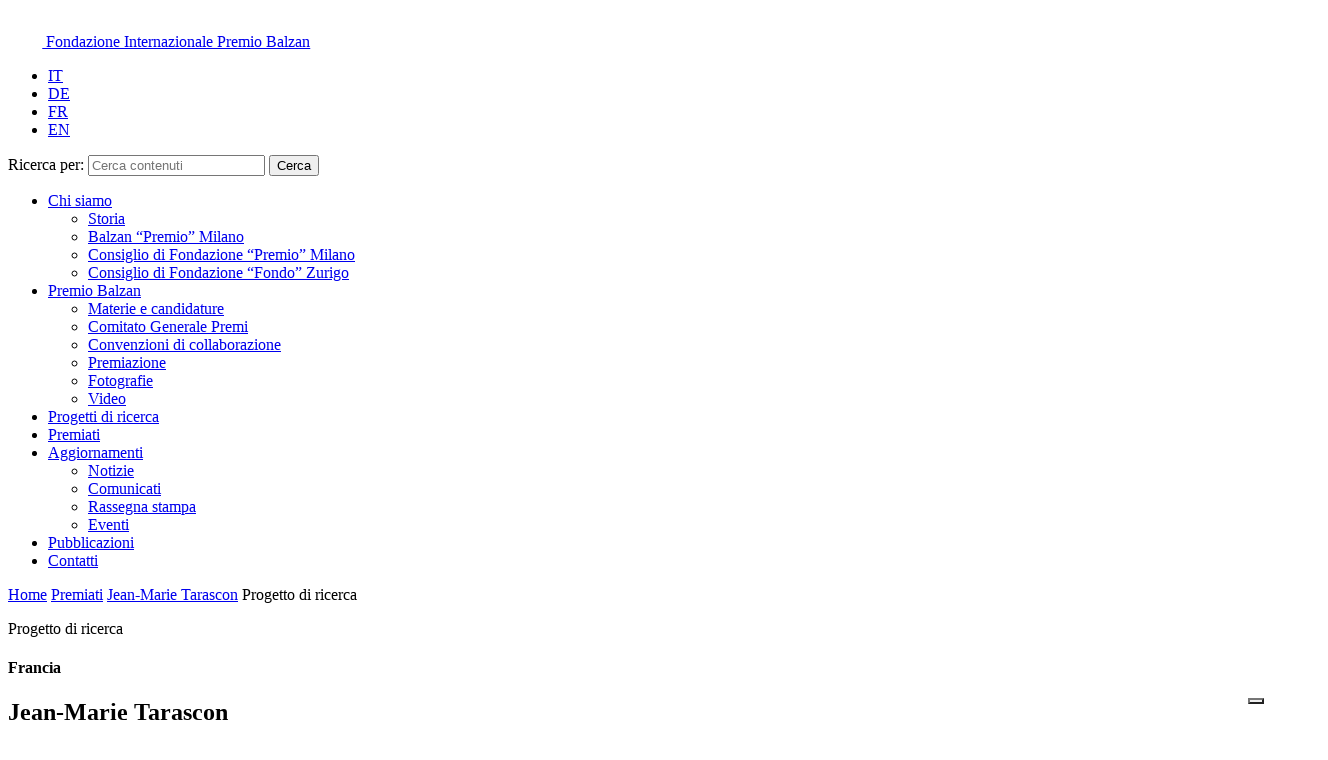

--- FILE ---
content_type: text/html; charset=UTF-8
request_url: https://www.balzan.org/it/premiati/jean-marie-tarascon/progetto-di-ricerca
body_size: 14513
content:
<!DOCTYPE html>
<html lang="it">

<head>
	
    <meta charset="UTF-8">
    <!--<meta name="viewport" content="width=device-width, initial-scale=1.0, maximum-scale=4.0, user-scalable=0" />-->
    <meta name="viewport" content="width=device-width, initial-scale=1.0, maximum-scale=5.0" />
    <title>
        Progetto di ricerca - Fondazione Internazionale Premio Balzan    </title>
    <link rel="icon" href="https://www.balzan.org/wp-content/themes/balzan/images/favicon.svg" sizes="28x12" />
    			<script type="text/javascript" class="_iub_cs_skip">
				var _iub = _iub || {};
				_iub.csConfiguration = _iub.csConfiguration || {};
				_iub.csConfiguration.siteId = "298764";
				_iub.csConfiguration.cookiePolicyId = "604251";
			</script>
			<script class="_iub_cs_skip" src="https://cs.iubenda.com/sync/298764.js"></script>
			<meta name='robots' content='index, follow, max-image-preview:large, max-snippet:-1, max-video-preview:-1' />

	<!-- This site is optimized with the Yoast SEO plugin v26.6 - https://yoast.com/wordpress/plugins/seo/ -->
	<link rel="canonical" href="https://www.balzan.org/it/premiati/jean-marie-tarascon/progetto-di-ricerca" />
	<meta property="og:locale" content="it_IT" />
	<meta property="og:type" content="article" />
	<meta property="og:title" content="Progetto di ricerca - Fondazione Internazionale Premio Balzan" />
	<meta property="og:url" content="https://www.balzan.org/it/premiati/jean-marie-tarascon/progetto-di-ricerca" />
	<meta property="og:site_name" content="Fondazione Internazionale Premio Balzan" />
	<meta property="article:modified_time" content="2025-03-18T14:28:12+00:00" />
	<meta name="twitter:card" content="summary_large_image" />
	<meta name="twitter:label1" content="Tempo di lettura stimato" />
	<meta name="twitter:data1" content="1 minuto" />
	<script type="application/ld+json" class="yoast-schema-graph">{"@context":"https://schema.org","@graph":[{"@type":"WebPage","@id":"https://www.balzan.org/it/premiati/jean-marie-tarascon/progetto-di-ricerca","url":"https://www.balzan.org/it/premiati/jean-marie-tarascon/progetto-di-ricerca","name":"Progetto di ricerca - Fondazione Internazionale Premio Balzan","isPartOf":{"@id":"https://www.balzan.org/it/#website"},"datePublished":"2022-04-20T11:01:06+00:00","dateModified":"2025-03-18T14:28:12+00:00","breadcrumb":{"@id":"https://www.balzan.org/it/premiati/jean-marie-tarascon/progetto-di-ricerca#breadcrumb"},"inLanguage":"it-IT","potentialAction":[{"@type":"ReadAction","target":["https://www.balzan.org/it/premiati/jean-marie-tarascon/progetto-di-ricerca"]}]},{"@type":"BreadcrumbList","@id":"https://www.balzan.org/it/premiati/jean-marie-tarascon/progetto-di-ricerca#breadcrumb","itemListElement":[{"@type":"ListItem","position":1,"name":"Home","item":"https://www.balzan.org/it"},{"@type":"ListItem","position":2,"name":"Premiati","item":"https://www.balzan.org/it/premiati"},{"@type":"ListItem","position":3,"name":"Jean-Marie Tarascon","item":"https://www.balzan.org/it/premiati/jean-marie-tarascon"},{"@type":"ListItem","position":4,"name":"Progetto di ricerca"}]},{"@type":"WebSite","@id":"https://www.balzan.org/it/#website","url":"https://www.balzan.org/it/","name":"Fondazione Internazionale Premio Balzan","description":"","publisher":{"@id":"https://www.balzan.org/it/#organization"},"potentialAction":[{"@type":"SearchAction","target":{"@type":"EntryPoint","urlTemplate":"https://www.balzan.org/it/?s={search_term_string}"},"query-input":{"@type":"PropertyValueSpecification","valueRequired":true,"valueName":"search_term_string"}}],"inLanguage":"it-IT"},{"@type":"Organization","@id":"https://www.balzan.org/it/#organization","name":"Fondazione Internazionale Premio Balzan","url":"https://www.balzan.org/it/","logo":{"@type":"ImageObject","inLanguage":"it-IT","@id":"https://www.balzan.org/it/#/schema/logo/image/","url":"https://www.balzan.org/wp-content/uploads/2022/05/logo.svg","contentUrl":"https://www.balzan.org/wp-content/uploads/2022/05/logo.svg","width":1,"height":1,"caption":"Fondazione Internazionale Premio Balzan"},"image":{"@id":"https://www.balzan.org/it/#/schema/logo/image/"}}]}</script>
	<!-- / Yoast SEO plugin. -->


<link rel='dns-prefetch' href='//cdn.iubenda.com' />
<link rel='dns-prefetch' href='//fonts.googleapis.com' />
<style id='wp-img-auto-sizes-contain-inline-css' type='text/css'>
img:is([sizes=auto i],[sizes^="auto," i]){contain-intrinsic-size:3000px 1500px}
/*# sourceURL=wp-img-auto-sizes-contain-inline-css */
</style>
<link rel='stylesheet' id='wp-block-library-css' href='https://www.balzan.org/wp-includes/css/dist/block-library/style.min.css?ver=6.9' type='text/css' media='all' />
<style id='wp-block-file-inline-css' type='text/css'>
.wp-block-file{box-sizing:border-box}.wp-block-file:not(.wp-element-button){font-size:.8em}.wp-block-file.aligncenter{text-align:center}.wp-block-file.alignright{text-align:right}.wp-block-file *+.wp-block-file__button{margin-left:.75em}:where(.wp-block-file){margin-bottom:1.5em}.wp-block-file__embed{margin-bottom:1em}:where(.wp-block-file__button){border-radius:2em;display:inline-block;padding:.5em 1em}:where(.wp-block-file__button):where(a):active,:where(.wp-block-file__button):where(a):focus,:where(.wp-block-file__button):where(a):hover,:where(.wp-block-file__button):where(a):visited{box-shadow:none;color:#fff;opacity:.85;text-decoration:none}
/*# sourceURL=https://www.balzan.org/wp-includes/blocks/file/style.min.css */
</style>
<style id='global-styles-inline-css' type='text/css'>
:root{--wp--preset--aspect-ratio--square: 1;--wp--preset--aspect-ratio--4-3: 4/3;--wp--preset--aspect-ratio--3-4: 3/4;--wp--preset--aspect-ratio--3-2: 3/2;--wp--preset--aspect-ratio--2-3: 2/3;--wp--preset--aspect-ratio--16-9: 16/9;--wp--preset--aspect-ratio--9-16: 9/16;--wp--preset--color--black: #000000;--wp--preset--color--cyan-bluish-gray: #abb8c3;--wp--preset--color--white: #ffffff;--wp--preset--color--pale-pink: #f78da7;--wp--preset--color--vivid-red: #cf2e2e;--wp--preset--color--luminous-vivid-orange: #ff6900;--wp--preset--color--luminous-vivid-amber: #fcb900;--wp--preset--color--light-green-cyan: #7bdcb5;--wp--preset--color--vivid-green-cyan: #00d084;--wp--preset--color--pale-cyan-blue: #8ed1fc;--wp--preset--color--vivid-cyan-blue: #0693e3;--wp--preset--color--vivid-purple: #9b51e0;--wp--preset--gradient--vivid-cyan-blue-to-vivid-purple: linear-gradient(135deg,rgb(6,147,227) 0%,rgb(155,81,224) 100%);--wp--preset--gradient--light-green-cyan-to-vivid-green-cyan: linear-gradient(135deg,rgb(122,220,180) 0%,rgb(0,208,130) 100%);--wp--preset--gradient--luminous-vivid-amber-to-luminous-vivid-orange: linear-gradient(135deg,rgb(252,185,0) 0%,rgb(255,105,0) 100%);--wp--preset--gradient--luminous-vivid-orange-to-vivid-red: linear-gradient(135deg,rgb(255,105,0) 0%,rgb(207,46,46) 100%);--wp--preset--gradient--very-light-gray-to-cyan-bluish-gray: linear-gradient(135deg,rgb(238,238,238) 0%,rgb(169,184,195) 100%);--wp--preset--gradient--cool-to-warm-spectrum: linear-gradient(135deg,rgb(74,234,220) 0%,rgb(151,120,209) 20%,rgb(207,42,186) 40%,rgb(238,44,130) 60%,rgb(251,105,98) 80%,rgb(254,248,76) 100%);--wp--preset--gradient--blush-light-purple: linear-gradient(135deg,rgb(255,206,236) 0%,rgb(152,150,240) 100%);--wp--preset--gradient--blush-bordeaux: linear-gradient(135deg,rgb(254,205,165) 0%,rgb(254,45,45) 50%,rgb(107,0,62) 100%);--wp--preset--gradient--luminous-dusk: linear-gradient(135deg,rgb(255,203,112) 0%,rgb(199,81,192) 50%,rgb(65,88,208) 100%);--wp--preset--gradient--pale-ocean: linear-gradient(135deg,rgb(255,245,203) 0%,rgb(182,227,212) 50%,rgb(51,167,181) 100%);--wp--preset--gradient--electric-grass: linear-gradient(135deg,rgb(202,248,128) 0%,rgb(113,206,126) 100%);--wp--preset--gradient--midnight: linear-gradient(135deg,rgb(2,3,129) 0%,rgb(40,116,252) 100%);--wp--preset--font-size--small: 13px;--wp--preset--font-size--medium: 20px;--wp--preset--font-size--large: 36px;--wp--preset--font-size--x-large: 42px;--wp--preset--spacing--20: 0.44rem;--wp--preset--spacing--30: 0.67rem;--wp--preset--spacing--40: 1rem;--wp--preset--spacing--50: 1.5rem;--wp--preset--spacing--60: 2.25rem;--wp--preset--spacing--70: 3.38rem;--wp--preset--spacing--80: 5.06rem;--wp--preset--shadow--natural: 6px 6px 9px rgba(0, 0, 0, 0.2);--wp--preset--shadow--deep: 12px 12px 50px rgba(0, 0, 0, 0.4);--wp--preset--shadow--sharp: 6px 6px 0px rgba(0, 0, 0, 0.2);--wp--preset--shadow--outlined: 6px 6px 0px -3px rgb(255, 255, 255), 6px 6px rgb(0, 0, 0);--wp--preset--shadow--crisp: 6px 6px 0px rgb(0, 0, 0);}:where(.is-layout-flex){gap: 0.5em;}:where(.is-layout-grid){gap: 0.5em;}body .is-layout-flex{display: flex;}.is-layout-flex{flex-wrap: wrap;align-items: center;}.is-layout-flex > :is(*, div){margin: 0;}body .is-layout-grid{display: grid;}.is-layout-grid > :is(*, div){margin: 0;}:where(.wp-block-columns.is-layout-flex){gap: 2em;}:where(.wp-block-columns.is-layout-grid){gap: 2em;}:where(.wp-block-post-template.is-layout-flex){gap: 1.25em;}:where(.wp-block-post-template.is-layout-grid){gap: 1.25em;}.has-black-color{color: var(--wp--preset--color--black) !important;}.has-cyan-bluish-gray-color{color: var(--wp--preset--color--cyan-bluish-gray) !important;}.has-white-color{color: var(--wp--preset--color--white) !important;}.has-pale-pink-color{color: var(--wp--preset--color--pale-pink) !important;}.has-vivid-red-color{color: var(--wp--preset--color--vivid-red) !important;}.has-luminous-vivid-orange-color{color: var(--wp--preset--color--luminous-vivid-orange) !important;}.has-luminous-vivid-amber-color{color: var(--wp--preset--color--luminous-vivid-amber) !important;}.has-light-green-cyan-color{color: var(--wp--preset--color--light-green-cyan) !important;}.has-vivid-green-cyan-color{color: var(--wp--preset--color--vivid-green-cyan) !important;}.has-pale-cyan-blue-color{color: var(--wp--preset--color--pale-cyan-blue) !important;}.has-vivid-cyan-blue-color{color: var(--wp--preset--color--vivid-cyan-blue) !important;}.has-vivid-purple-color{color: var(--wp--preset--color--vivid-purple) !important;}.has-black-background-color{background-color: var(--wp--preset--color--black) !important;}.has-cyan-bluish-gray-background-color{background-color: var(--wp--preset--color--cyan-bluish-gray) !important;}.has-white-background-color{background-color: var(--wp--preset--color--white) !important;}.has-pale-pink-background-color{background-color: var(--wp--preset--color--pale-pink) !important;}.has-vivid-red-background-color{background-color: var(--wp--preset--color--vivid-red) !important;}.has-luminous-vivid-orange-background-color{background-color: var(--wp--preset--color--luminous-vivid-orange) !important;}.has-luminous-vivid-amber-background-color{background-color: var(--wp--preset--color--luminous-vivid-amber) !important;}.has-light-green-cyan-background-color{background-color: var(--wp--preset--color--light-green-cyan) !important;}.has-vivid-green-cyan-background-color{background-color: var(--wp--preset--color--vivid-green-cyan) !important;}.has-pale-cyan-blue-background-color{background-color: var(--wp--preset--color--pale-cyan-blue) !important;}.has-vivid-cyan-blue-background-color{background-color: var(--wp--preset--color--vivid-cyan-blue) !important;}.has-vivid-purple-background-color{background-color: var(--wp--preset--color--vivid-purple) !important;}.has-black-border-color{border-color: var(--wp--preset--color--black) !important;}.has-cyan-bluish-gray-border-color{border-color: var(--wp--preset--color--cyan-bluish-gray) !important;}.has-white-border-color{border-color: var(--wp--preset--color--white) !important;}.has-pale-pink-border-color{border-color: var(--wp--preset--color--pale-pink) !important;}.has-vivid-red-border-color{border-color: var(--wp--preset--color--vivid-red) !important;}.has-luminous-vivid-orange-border-color{border-color: var(--wp--preset--color--luminous-vivid-orange) !important;}.has-luminous-vivid-amber-border-color{border-color: var(--wp--preset--color--luminous-vivid-amber) !important;}.has-light-green-cyan-border-color{border-color: var(--wp--preset--color--light-green-cyan) !important;}.has-vivid-green-cyan-border-color{border-color: var(--wp--preset--color--vivid-green-cyan) !important;}.has-pale-cyan-blue-border-color{border-color: var(--wp--preset--color--pale-cyan-blue) !important;}.has-vivid-cyan-blue-border-color{border-color: var(--wp--preset--color--vivid-cyan-blue) !important;}.has-vivid-purple-border-color{border-color: var(--wp--preset--color--vivid-purple) !important;}.has-vivid-cyan-blue-to-vivid-purple-gradient-background{background: var(--wp--preset--gradient--vivid-cyan-blue-to-vivid-purple) !important;}.has-light-green-cyan-to-vivid-green-cyan-gradient-background{background: var(--wp--preset--gradient--light-green-cyan-to-vivid-green-cyan) !important;}.has-luminous-vivid-amber-to-luminous-vivid-orange-gradient-background{background: var(--wp--preset--gradient--luminous-vivid-amber-to-luminous-vivid-orange) !important;}.has-luminous-vivid-orange-to-vivid-red-gradient-background{background: var(--wp--preset--gradient--luminous-vivid-orange-to-vivid-red) !important;}.has-very-light-gray-to-cyan-bluish-gray-gradient-background{background: var(--wp--preset--gradient--very-light-gray-to-cyan-bluish-gray) !important;}.has-cool-to-warm-spectrum-gradient-background{background: var(--wp--preset--gradient--cool-to-warm-spectrum) !important;}.has-blush-light-purple-gradient-background{background: var(--wp--preset--gradient--blush-light-purple) !important;}.has-blush-bordeaux-gradient-background{background: var(--wp--preset--gradient--blush-bordeaux) !important;}.has-luminous-dusk-gradient-background{background: var(--wp--preset--gradient--luminous-dusk) !important;}.has-pale-ocean-gradient-background{background: var(--wp--preset--gradient--pale-ocean) !important;}.has-electric-grass-gradient-background{background: var(--wp--preset--gradient--electric-grass) !important;}.has-midnight-gradient-background{background: var(--wp--preset--gradient--midnight) !important;}.has-small-font-size{font-size: var(--wp--preset--font-size--small) !important;}.has-medium-font-size{font-size: var(--wp--preset--font-size--medium) !important;}.has-large-font-size{font-size: var(--wp--preset--font-size--large) !important;}.has-x-large-font-size{font-size: var(--wp--preset--font-size--x-large) !important;}
/*# sourceURL=global-styles-inline-css */
</style>

<style id='classic-theme-styles-inline-css' type='text/css'>
/*! This file is auto-generated */
.wp-block-button__link{color:#fff;background-color:#32373c;border-radius:9999px;box-shadow:none;text-decoration:none;padding:calc(.667em + 2px) calc(1.333em + 2px);font-size:1.125em}.wp-block-file__button{background:#32373c;color:#fff;text-decoration:none}
/*# sourceURL=/wp-includes/css/classic-themes.min.css */
</style>
<link rel='stylesheet' id='wpml-legacy-horizontal-list-0-css' href='https://www.balzan.org/wp-content/plugins/sitepress-multilingual-cms/templates/language-switchers/legacy-list-horizontal/style.min.css?ver=1' type='text/css' media='all' />
<link rel='stylesheet' id='wpml-menu-item-0-css' href='https://www.balzan.org/wp-content/plugins/sitepress-multilingual-cms/templates/language-switchers/menu-item/style.min.css?ver=1' type='text/css' media='all' />
<link rel='stylesheet' id='ivory-search-styles-css' href='https://www.balzan.org/wp-content/plugins/add-search-to-menu/public/css/ivory-search.min.css?ver=5.5.13' type='text/css' media='all' />
<link rel='stylesheet' id='cms-navigation-style-base-css' href='https://www.balzan.org/wp-content/plugins/wpml-cms-nav/res/css/cms-navigation-base.css?ver=1.5.6' type='text/css' media='screen' />
<link rel='stylesheet' id='cms-navigation-style-css' href='https://www.balzan.org/wp-content/plugins/wpml-cms-nav/res/css/cms-navigation.css?ver=1.5.6' type='text/css' media='screen' />
<link rel='stylesheet' id='google-font-css' href='https://www.balzan.org/wp-content/themes/balzan/css/google-font.css?ver=6.9' type='text/css' media='all' />
<link rel='stylesheet' id='bootstrap-style-css' href='https://www.balzan.org/wp-content/themes/balzan/css/bootstrap.min.css?ver=6.9' type='text/css' media='all' />
<link rel='stylesheet' id='fontawesome-css' href='https://www.balzan.org/wp-content/themes/balzan/css/fontawesome/css/all.min.css?ver=6.9' type='text/css' media='all' />
<link rel='stylesheet' id='theme-style-css' href='https://www.balzan.org/wp-content/themes/balzan/style.css?ver=6.9' type='text/css' media='all' />
<link rel='stylesheet' id='mm-compiled-options-mobmenu-css' href='https://www.balzan.org/wp-content/uploads/dynamic-mobmenu.css?ver=2.8.8-454' type='text/css' media='all' />
<link rel='stylesheet' id='mm-google-webfont-lora-css' href='//fonts.googleapis.com/css?family=Lora%3Ainherit%2C100%2C400&#038;subset=latin%2Clatin-ext&#038;ver=6.9' type='text/css' media='all' />
<link rel='stylesheet' id='cssmobmenu-icons-css' href='https://www.balzan.org/wp-content/plugins/mobile-menu/includes/css/mobmenu-icons.css?ver=6.9' type='text/css' media='all' />
<link rel='stylesheet' id='cssmobmenu-css' href='https://www.balzan.org/wp-content/plugins/mobile-menu/includes/css/mobmenu.css?ver=2.8.8' type='text/css' media='all' />
<link rel='stylesheet' id='wp-block-paragraph-css' href='https://www.balzan.org/wp-includes/blocks/paragraph/style.min.css?ver=6.9' type='text/css' media='all' />

<script  type="text/javascript" class="_iub_cs_skip" id="iubenda-head-inline-scripts-0">
/* <![CDATA[ */

var _iub = _iub || [];
_iub.csConfiguration = {"askConsentAtCookiePolicyUpdate":true,"countryDetection":true,"enableFadp":true,"enableLgpd":true,"enableUspr":true,"perPurposeConsent":true,"preferenceCookie":{"expireAfter":180},"reloadOnConsent":true,"siteId":298764,"whitelabel":false,"cookiePolicyId":604251,"lang":"it","banner":{"acceptButtonDisplay":true,"backgroundOverlay":true,"closeButtonDisplay":false,"continueWithoutAcceptingButtonDisplay":true,"customizeButtonDisplay":true,"explicitWithdrawal":true,"listPurposes":true,"ownerName":"Fondazione Internazionale Balzan","position":"float-center","rejectButtonDisplay":true,"showPurposesToggles":true,"showTotalNumberOfProviders":true}};

//# sourceURL=iubenda-head-inline-scripts-0
/* ]]> */
</script>
<script  type="text/javascript" class="_iub_cs_skip" src="//cdn.iubenda.com/cs/gpp/stub.js?ver=3.12.5" id="iubenda-head-scripts-1-js"></script>
<script  type="text/javascript" charset="UTF-8" async="" class="_iub_cs_skip" src="//cdn.iubenda.com/cs/iubenda_cs.js?ver=3.12.5" id="iubenda-head-scripts-2-js"></script>
<script type="text/javascript" id="wpml-cookie-js-extra">
/* <![CDATA[ */
var wpml_cookies = {"wp-wpml_current_language":{"value":"it","expires":1,"path":"/"}};
var wpml_cookies = {"wp-wpml_current_language":{"value":"it","expires":1,"path":"/"}};
//# sourceURL=wpml-cookie-js-extra
/* ]]> */
</script>
<script type="text/javascript" src="https://www.balzan.org/wp-content/plugins/sitepress-multilingual-cms/res/js/cookies/language-cookie.js?ver=486900" id="wpml-cookie-js" defer="defer" data-wp-strategy="defer"></script>
<script type="text/javascript" src="https://www.balzan.org/wp-includes/js/jquery/jquery.min.js?ver=3.7.1" id="jquery-core-js"></script>
<script type="text/javascript" id="wpml-browser-redirect-js-extra">
/* <![CDATA[ */
var wpml_browser_redirect_params = {"pageLanguage":"it","languageUrls":{"it_it":"https://www.balzan.org/it/premiati/jean-marie-tarascon/progetto-di-ricerca","it":"https://www.balzan.org/it/premiati/jean-marie-tarascon/progetto-di-ricerca","de_de":"https://www.balzan.org/de/preistraeger/jean-marie-tarascon/forschungsprojekt","de":"https://www.balzan.org/de/preistraeger/jean-marie-tarascon/forschungsprojekt","fr_fr":"https://www.balzan.org/fr/laureats/jean-marie-tarascon/projet-de-recherche","fr":"https://www.balzan.org/fr/laureats/jean-marie-tarascon/projet-de-recherche","en_us":"https://www.balzan.org/en/prizewinners/jean-marie-tarascon/research-project","en":"https://www.balzan.org/en/prizewinners/jean-marie-tarascon/research-project","us":"https://www.balzan.org/en/prizewinners/jean-marie-tarascon/research-project"},"cookie":{"name":"_icl_visitor_lang_js","domain":"www.balzan.org","path":"/","expiration":24}};
//# sourceURL=wpml-browser-redirect-js-extra
/* ]]> */
</script>
<script type="text/javascript" src="https://www.balzan.org/wp-content/plugins/sitepress-multilingual-cms/dist/js/browser-redirect/app.js?ver=486900" id="wpml-browser-redirect-js"></script>
<script type="text/javascript" src="https://www.balzan.org/wp-content/plugins/mobile-menu/includes/js/mobmenu.js?ver=2.8.8" id="mobmenujs-js"></script>
<meta name="generator" content="WPML ver:4.8.6 stt:1,4,3,27;" />
<style type="text/css" media="screen">.is-menu path.search-icon-path { fill: #ffffff;}body .popup-search-close:after, body .search-close:after { border-color: #ffffff;}body .popup-search-close:before, body .search-close:before { border-color: #ffffff;}</style>     <!-- Global site tag (gtag.js) - Google Analytics -->
<script async src="https://www.googletagmanager.com/gtag/js?id=G-G5R9VHRDJR"></script>
<script>
  window.dataLayer = window.dataLayer || [];
  function gtag(){dataLayer.push(arguments);}
  gtag('js', new Date());
  gtag('set', 'anonymizeIp', true);
  gtag('config', 'G-G5R9VHRDJR');
</script>    
    </head>

<body class="wp-singular page-template page-template-page-progetti-ricerca page-template-page-progetti-ricerca-php page page-id-496 page-child parent-pageid-487 wp-theme-balzan balzan mob-menu-slideout">
    <a href="javascript:void(0)" class="scrollToTop" style="display: inline;"><i class="fa fa-angle-up" aria-hidden="true"></i></a>
    <header>
        
<div class="container-fluid container-nav p-0 m-0">
  <div class="container-fluid bg-top-menu" id="nav-top">
    <div class="row">
      <div class="col-xxl-6 col-xl-4">
        <a href="/it" class="navbar-brand">
          <svg id="Raggruppa_4" data-name="Raggruppa 4" xmlns="http://www.w3.org/2000/svg" xmlns:xlink="http://www.w3.org/1999/xlink" width="34.274" height="39" viewBox="0 0 34.274 39">
            <defs>
              <clipPath id="clip-path">
                <rect id="Rettangolo_1" data-name="Rettangolo 1" width="34.274" height="39" fill="#fff" />
              </clipPath>
            </defs>
            <g id="Raggruppa_1" data-name="Raggruppa 1" transform="translate(0 0)" clip-path="url(#clip-path)">
              <path id="Tracciato_1" data-name="Tracciato 1" d="M29.29,18.465l.007,0a4.381,4.381,0,0,0-2.278-8.1H22.853v6.015h2.588V12.806H26.4a2.1,2.1,0,0,1,0,4.2H25.96V20.05H22.853V31.306H25.74a6.928,6.928,0,0,0,3.55-12.84m-3.12,9h-.355V20.741h.355a3.365,3.365,0,0,1,0,6.729" transform="translate(-4.056 -1.841)" fill="#fff" />
              <path id="Tracciato_2" data-name="Tracciato 2" d="M33.418,20.884a6.47,6.47,0,0,0-1.789-1.864,4.636,4.636,0,0,0,1.777-3.765,5.55,5.55,0,0,1,1.263-1.762s.546-.5.718.155a7.412,7.412,0,0,1-.327,3.539s-.064.359.178.179l1.443-1.629s.218-.266.4-.078a.307.307,0,0,1,0,.468,10.654,10.654,0,0,1-1.894,1.893s-.258.29,0,.4a.994.994,0,0,0,.693.077,14.163,14.163,0,0,1,3.524.437s1.045.374.047.858a16.816,16.816,0,0,1-6.039,1.091" transform="translate(-5.614 -2.363)" fill="#fff" />
              <path id="Tracciato_3" data-name="Tracciato 3" d="M24.142,38.259,23.5,38.9s-.257.368-.625-.294A21.95,21.95,0,0,0,15.7,30.9c-.6-.275-.767-.072-.915.006a10.6,10.6,0,0,1-9.652,2.464s-.737-.13-.256-.6A9.918,9.918,0,0,1,9.4,30.18s-.259-1.088-1.907-.23a9.235,9.235,0,0,1-6.818.84s-.562-.2,0-.566A8.386,8.386,0,0,1,5.731,28.7s.139-.313-.515-.562C4.04,27.529,1.37,26.412.7,25.917a.325.325,0,0,1-.117-.47s.119-.182.616.044c0,0,2.819,1.244,3.463,1.411,0,0,.387.1.024-.3a8.348,8.348,0,0,1-1.95-3.156s-.17-.5.516-.294A6.184,6.184,0,0,1,7.207,26.81a3.532,3.532,0,0,0,3.4,2.032s.64.047.25-.468c-.611-.716-2.619-2.592-3.133-5.168,0,0-.064-.382.527-.132a15.175,15.175,0,0,1,4.96,3.133s.634-.966-.686-1.954a11.583,11.583,0,0,1-3.064-2.56s-.35-.5.4-.485a4.907,4.907,0,0,1,2.209.655s-.061-1.351-2.6-1.933a3.282,3.282,0,0,0-1.746.29,4.514,4.514,0,0,1-1.935.416A4.774,4.774,0,0,1,2.882,19.7s-.472-.278.18-.626a13.573,13.573,0,0,1,3.191-1.017.6.6,0,0,0-.616-.336c-.976,0-2.417.359-3.481-.1a4.138,4.138,0,0,0-1.9-.534s-.543-.058-.063-.44A5.894,5.894,0,0,1,2.9,15.777s.29-.222-.1-.514c-.215-.116-1.855-1.03-1.855-1.03s-.494-.291-.181-.6c0,0,.166-.188.582.041A17.212,17.212,0,0,0,3.7,14.794s.384.132.381-.161A2.922,2.922,0,0,0,3.052,12.75L2.9,12.592s-.492-.433.277-.433c1.034,0,2.93.624,3.631,4.2,0,0,.032.3.28.049.359-.86-.151-2.815-1.215-4.417,0,0-.594-.7.327-.336a5.833,5.833,0,0,1,3.757,5.12s.119,2.027.873,2.1c0,0,.421.127.519-.26a5.025,5.025,0,0,0-.282-1.629s-.854-3.54-1.178-5.283c0,0-.13-.713-.768-.769,0,0-3.623-.047-5.243-2.986,0,0-.3-.519.392-.341a5.961,5.961,0,0,0,1.707.509A4.8,4.8,0,0,1,8.9,9.223s.456.4.681.178c.219-.3-.3-.9-1.294-1.424,0,0-1.972-.985-1.516-4.114,0,0,.054-.687.508.146A12.414,12.414,0,0,0,8.8,6.157s.279.215.359-.109A7.355,7.355,0,0,0,9.015,3.86,31.067,31.067,0,0,0,8.1.435s-.22-.748.623-.062a5.319,5.319,0,0,1,1,2.032s.1.214.267,0A3.562,3.562,0,0,1,11.567.123s.577-.452.462.374a7.109,7.109,0,0,1-.73,2.32s-.088.257.225.215a15.369,15.369,0,0,0,2.837-.759s.567-.217.352.443c-.219.707-.832,1.494-3.765,3.07,0,0-.464.257-.526.619A4.322,4.322,0,0,0,10.7,8.538s.183.3.379.068c.686-1.747,1.058-1.98,2.76-2.963,0,0,.425-.237.516.3a3.739,3.739,0,0,1-.749,2.6,5.837,5.837,0,0,1-2.229,1.752.8.8,0,0,0-.234.873s.841,3.633,1.309,5.426c0,0,.172.577.514.234a7.157,7.157,0,0,1,.734-1.59c.53-.874.733.047.733.124a8.648,8.648,0,0,1-.234,4.132,3.951,3.951,0,0,0-.109,1.528,8.774,8.774,0,0,0,.779,2.338s.141.313.374.188V5.269H25.315V8.044H18.3v6.986h3.087v2.653h-3.1v12.25h.67a58.333,58.333,0,0,1,5.161,7.437s.425.489.029.887" transform="translate(0 0)" fill="#fff" />
            </g>
          </svg>
          Fondazione Internazionale Premio Balzan        </a>
      </div>
      <div class="col-xxl-3 col-xl-3 text-end">
        
<div class="lang_sel_list_horizontal wpml-ls-sidebars-lingue wpml-ls wpml-ls-legacy-list-horizontal" id="lang_sel_list">
	<ul role="menu"><li class="icl-it wpml-ls-slot-lingue wpml-ls-item wpml-ls-item-it wpml-ls-current-language wpml-ls-first-item wpml-ls-item-legacy-list-horizontal" role="none">
				<a href="https://www.balzan.org/it/premiati/jean-marie-tarascon/progetto-di-ricerca" class="wpml-ls-link" role="menuitem" >
                    <span class="wpml-ls-native icl_lang_sel_native" role="menuitem">IT</span></a>
			</li><li class="icl-de wpml-ls-slot-lingue wpml-ls-item wpml-ls-item-de wpml-ls-item-legacy-list-horizontal" role="none">
				<a href="https://www.balzan.org/de/preistraeger/jean-marie-tarascon/forschungsprojekt" class="wpml-ls-link" role="menuitem"  aria-label="Passa a DE" title="Passa a DE" >
                    <span class="wpml-ls-display icl_lang_sel_translated">DE</span></a>
			</li><li class="icl-fr wpml-ls-slot-lingue wpml-ls-item wpml-ls-item-fr wpml-ls-item-legacy-list-horizontal" role="none">
				<a href="https://www.balzan.org/fr/laureats/jean-marie-tarascon/projet-de-recherche" class="wpml-ls-link" role="menuitem"  aria-label="Passa a FR" title="Passa a FR" >
                    <span class="wpml-ls-display icl_lang_sel_translated">FR</span></a>
			</li><li class="icl-en wpml-ls-slot-lingue wpml-ls-item wpml-ls-item-en wpml-ls-last-item wpml-ls-item-legacy-list-horizontal" role="none">
				<a href="https://www.balzan.org/en/prizewinners/jean-marie-tarascon/research-project" class="wpml-ls-link" role="menuitem"  aria-label="Passa a EN" title="Passa a EN" >
                    <span class="wpml-ls-display icl_lang_sel_translated">EN</span></a>
			</li></ul>
</div>
      </div>
      <div class="col-xxl-3 col-xl-5">
        <form role="search" method="get" id="searchform" class="searchform" action="https://www.balzan.org/it">
    <div>
      <label class="screen-reader-text" for="s">Ricerca per:</label>
      <input type="text" value="" name="s" id="s" placeholder="Cerca contenuti" />
      <input type="submit" id="searchsubmit" value="Cerca">
    </div>
  <input type="hidden" name="id" value="4659"><input type="hidden" name="id" value="4659" /></form>      </div>
    </div>
  </div>

  <nav class="navbar navbar-expand-xl navbar-menu navbar-dark bg-main-menu  p-0" id="nav-main">
    <div class="container-fluid">
      <div id="main-menu" class="collapse navbar-collapse justify-content-end"><ul id="menu-main-menu" class="navbar-nav"><li itemscope="itemscope" itemtype="https://www.schema.org/SiteNavigationElement" id="menu-item-18" class="menu-item menu-item-type-post_type menu-item-object-page menu-item-has-children dropdown menu-item-18 nav-item"><a title="Chi siamo" href="https://www.balzan.org/it/chi-siamo" data-toggle="dropdown" aria-haspopup="true" aria-expanded="false" class="dropdown-toggle nav-link" id="menu-item-dropdown-18">Chi siamo</a>
<ul class="dropdown-menu" aria-labelledby="menu-item-dropdown-18" role="menu">
	<li itemscope="itemscope" itemtype="https://www.schema.org/SiteNavigationElement" id="menu-item-43" class="menu-item menu-item-type-post_type menu-item-object-page menu-item-43 nav-item"><a title="Storia" href="https://www.balzan.org/it/chi-siamo/storia" class="dropdown-item">Storia</a></li>
	<li itemscope="itemscope" itemtype="https://www.schema.org/SiteNavigationElement" id="menu-item-44" class="menu-item menu-item-type-post_type menu-item-object-page menu-item-44 nav-item"><a title="Balzan “Premio” Milano" href="https://www.balzan.org/it/chi-siamo/balzan-premio-milano" class="dropdown-item">Balzan “Premio” Milano</a></li>
	<li itemscope="itemscope" itemtype="https://www.schema.org/SiteNavigationElement" id="menu-item-45" class="menu-item menu-item-type-post_type menu-item-object-page menu-item-45 nav-item"><a title="Consiglio di Fondazione “Premio” Milano" href="https://www.balzan.org/it/chi-siamo/consiglio-di-fondazione-premio-milano" class="dropdown-item">Consiglio di Fondazione “Premio” Milano</a></li>
	<li itemscope="itemscope" itemtype="https://www.schema.org/SiteNavigationElement" id="menu-item-46" class="menu-item menu-item-type-post_type menu-item-object-page menu-item-46 nav-item"><a title="Consiglio di Fondazione “Fondo” Zurigo" href="https://www.balzan.org/it/chi-siamo/consiglio-di-fondazione-fondo-zurigo" class="dropdown-item">Consiglio di Fondazione “Fondo” Zurigo</a></li>
</ul>
</li>
<li itemscope="itemscope" itemtype="https://www.schema.org/SiteNavigationElement" id="menu-item-47" class="menu-item menu-item-type-post_type menu-item-object-page menu-item-has-children dropdown menu-item-47 nav-item"><a title="Premio Balzan" href="https://www.balzan.org/it/premio-balzan" data-toggle="dropdown" aria-haspopup="true" aria-expanded="false" class="dropdown-toggle nav-link" id="menu-item-dropdown-47">Premio Balzan</a>
<ul class="dropdown-menu" aria-labelledby="menu-item-dropdown-47" role="menu">
	<li itemscope="itemscope" itemtype="https://www.schema.org/SiteNavigationElement" id="menu-item-50" class="menu-item menu-item-type-post_type menu-item-object-page menu-item-50 nav-item"><a title="Materie e candidature" href="https://www.balzan.org/it/premio-balzan/materie-e-candidature" class="dropdown-item">Materie e candidature</a></li>
	<li itemscope="itemscope" itemtype="https://www.schema.org/SiteNavigationElement" id="menu-item-48" class="menu-item menu-item-type-post_type menu-item-object-page menu-item-48 nav-item"><a title="Comitato Generale Premi" href="https://www.balzan.org/it/premio-balzan/comitato-generale-premi" class="dropdown-item">Comitato Generale Premi</a></li>
	<li itemscope="itemscope" itemtype="https://www.schema.org/SiteNavigationElement" id="menu-item-49" class="menu-item menu-item-type-post_type menu-item-object-page menu-item-49 nav-item"><a title="Convenzioni di collaborazione" href="https://www.balzan.org/it/premio-balzan/convenzioni-di-collaborazione" class="dropdown-item">Convenzioni di collaborazione</a></li>
	<li itemscope="itemscope" itemtype="https://www.schema.org/SiteNavigationElement" id="menu-item-51" class="menu-item menu-item-type-post_type menu-item-object-page menu-item-51 nav-item"><a title="Premiazione" href="https://www.balzan.org/it/premio-balzan/premiazione" class="dropdown-item">Premiazione</a></li>
	<li itemscope="itemscope" itemtype="https://www.schema.org/SiteNavigationElement" id="menu-item-13716" class="menu-item menu-item-type-post_type_archive menu-item-object-fotografie menu-item-13716 nav-item"><a title="Fotografie" href="https://www.balzan.org/it/fotografie" class="dropdown-item">Fotografie</a></li>
	<li itemscope="itemscope" itemtype="https://www.schema.org/SiteNavigationElement" id="menu-item-6958" class="menu-item menu-item-type-post_type_archive menu-item-object-video menu-item-6958 nav-item"><a title="Video" href="https://www.balzan.org/it/video" class="dropdown-item">Video</a></li>
</ul>
</li>
<li itemscope="itemscope" itemtype="https://www.schema.org/SiteNavigationElement" id="menu-item-52" class="menu-item menu-item-type-post_type menu-item-object-page menu-item-52 nav-item"><a title="Progetti di ricerca" href="https://www.balzan.org/it/progetti-di-ricerca" class="nav-link">Progetti di ricerca</a></li>
<li itemscope="itemscope" itemtype="https://www.schema.org/SiteNavigationElement" id="menu-item-53" class="menu-item menu-item-type-post_type menu-item-object-page current-page-ancestor menu-item-53 nav-item"><a title="Premiati" href="https://www.balzan.org/it/premiati" class="nav-link">Premiati</a></li>
<li itemscope="itemscope" itemtype="https://www.schema.org/SiteNavigationElement" id="menu-item-4391" class="menu-item menu-item-type-taxonomy menu-item-object-category menu-item-has-children dropdown menu-item-4391 nav-item"><a title="Aggiornamenti" href="https://www.balzan.org/it/aggiornamenti" data-toggle="dropdown" aria-haspopup="true" aria-expanded="false" class="dropdown-toggle nav-link" id="menu-item-dropdown-4391">Aggiornamenti</a>
<ul class="dropdown-menu" aria-labelledby="menu-item-dropdown-4391" role="menu">
	<li itemscope="itemscope" itemtype="https://www.schema.org/SiteNavigationElement" id="menu-item-376" class="menu-item menu-item-type-taxonomy menu-item-object-category menu-item-376 nav-item"><a title="Notizie" href="https://www.balzan.org/it/aggiornamenti/news" class="dropdown-item">Notizie</a></li>
	<li itemscope="itemscope" itemtype="https://www.schema.org/SiteNavigationElement" id="menu-item-374" class="menu-item menu-item-type-taxonomy menu-item-object-category menu-item-374 nav-item"><a title="Comunicati" href="https://www.balzan.org/it/aggiornamenti/comunicati-stampa" class="dropdown-item">Comunicati</a></li>
	<li itemscope="itemscope" itemtype="https://www.schema.org/SiteNavigationElement" id="menu-item-377" class="menu-item menu-item-type-taxonomy menu-item-object-category menu-item-377 nav-item"><a title="Rassegna stampa" href="https://www.balzan.org/it/aggiornamenti/rassegna-stampa" class="dropdown-item">Rassegna stampa</a></li>
	<li itemscope="itemscope" itemtype="https://www.schema.org/SiteNavigationElement" id="menu-item-375" class="menu-item menu-item-type-taxonomy menu-item-object-category menu-item-375 nav-item"><a title="Eventi" href="https://www.balzan.org/it/aggiornamenti/eventi" class="dropdown-item">Eventi</a></li>
</ul>
</li>
<li itemscope="itemscope" itemtype="https://www.schema.org/SiteNavigationElement" id="menu-item-385" class="menu-item menu-item-type-post_type_archive menu-item-object-pubblicazioni menu-item-385 nav-item"><a title="Pubblicazioni" href="https://www.balzan.org/it/pubblicazioni" class="nav-link">Pubblicazioni</a></li>
<li itemscope="itemscope" itemtype="https://www.schema.org/SiteNavigationElement" id="menu-item-54" class="menu-item menu-item-type-post_type menu-item-object-page menu-item-54 nav-item"><a title="Contatti" href="https://www.balzan.org/it/contatti" class="nav-link">Contatti</a></li>
</ul></div>    </div>
  </nav>
</div>    </header><section id="subheader">
    <nav class="container breadcrumb">
    					<a href="https://www.balzan.org/it/">Home</a>
					<i class="fa-solid fa-circle"></i>						<a href="https://www.balzan.org/it/premiati">Premiati</a>
											<i class="fa-solid fa-circle"></i>						<a href="https://www.balzan.org/it/premiati/jean-marie-tarascon">Jean-Marie Tarascon</a>
											<i class="fa-solid fa-circle"></i>Progetto di ricerca</nav></section>
    <section id="contenuto">
        <div class="container contenuto-premiato">
            <div class="row row-eq-height row-o-full-height">
                <div class="col-lg-8">
                    <p class="titolo">
                        Progetto di ricerca                    </p>
                    <h4>Francia</h4>
                    <h1>Jean-Marie Tarascon</h1>
                    <h2 class="materia">Premio Balzan 2020 per sfide ambientali: scienza dei materiali per le energie rinnovabili</h2>
                    <h3 class="motivazione">Per i suoi eccezionali contributi alla ricerca di base e applicata nel campo dell’accumulo elettrochimico di energia elettrica. Per i suoi lavori, che rapidamente hanno reso disponibili batterie agli ioni di litio per veicoli elettrici e migliorato la capacità di gestire l’elettricità prodotta da fonti rinnovabili intermittenti. Per il suo ruolo di guida allo sviluppo di batterie agli ioni di sodio, rispettose dell’ambiente.</h3>
                    
<p></p>



<div data-wp-interactive="core/file" class="wp-block-file"><object data-wp-bind--hidden="!state.hasPdfPreview" hidden class="wp-block-file__embed" data="https://www.balzan.org/wp-content/uploads/2025/03/Tarascon_Research-Project-Report_2023.pdf" type="application/pdf" style="width:100%;height:600px" aria-label="Incorporamento PDF"></object><a href="https://www.balzan.org/wp-content/uploads/2025/03/Tarascon_Research-Project-Report_2023.pdf" class="wp-block-file__button wp-element-button" download>Download</a></div>
                </div>
                <div class="col-lg-4 text-center sidebar">
                    <a href="https://www.balzan.org/it/premiati/jean-marie-tarascon"><img src="https://www.balzan.org/wp-content/webp-express/webp-images/uploads/2022/04/jean-marie-tarascon-premio-balzan-2020-380x380.jpg.webp" srcset="https://www.balzan.org/wp-content/webp-express/webp-images/uploads/2022/04/jean-marie-tarascon-premio-balzan-2020.jpg.webp 380w,  https://www.balzan.org/wp-content/webp-express/webp-images/uploads/2022/04/jean-marie-tarascon-premio-balzan-2020-300x300.jpg.webp 300w,  https://www.balzan.org/wp-content/webp-express/webp-images/uploads/2022/04/jean-marie-tarascon-premio-balzan-2020-150x150.jpg.webp 150w,  https://www.balzan.org/wp-content/webp-express/webp-images/uploads/2022/04/jean-marie-tarascon-premio-balzan-2020-215x215.jpg.webp 215w" sizes="(max-width: 380px) 100vw, 380px" alt="" width="380" height="380" /></a>
                    <p class="nazione">Francia</p>
                    <p class="nome"> <a href="https://www.balzan.org/it/premiati/jean-marie-tarascon">Jean-Marie Tarascon</a></p>
                    <p class="materia">Premio Balzan 2020 per sfide ambientali: scienza dei materiali per le energie rinnovabili</p>
                    <ul>
                        <li class="page_item page-item-490"><a href="https://www.balzan.org/it/premiati/jean-marie-tarascon/bio-bibliografia">Bio-bibliografia (francese) + videoclip</a></li>
<li class="page_item page-item-494"><a href="https://www.balzan.org/it/premiati/jean-marie-tarascon/discorso-ringraziamento-roma-18-11-2021">Discorso di ringraziamento &#8211; Roma, 18.11.2021 (video + testo)</a></li>
<li class="page_item page-item-14921"><a href="https://www.balzan.org/it/premiati/jean-marie-tarascon/roma-19-11-2021-forum-video-inglese">Smarter batteries based on new-embedded sensors for in-life monitoring: Roma, 19.11.2021 &#8211; Forum (video – inglese)</a></li>
<li class="page_item page-item-496 current_page_item"><a href="https://www.balzan.org/it/premiati/jean-marie-tarascon/progetto-di-ricerca" aria-current="page">Progetto di ricerca</a></li>
<li class="page_item page-item-31521"><a href="https://www.balzan.org/it/premiati/jean-marie-tarascon/storia-progetto-di-ricerca">Storia progetto di ricerca</a></li>
                    </ul>
                </div>
            </div>
        </div>
    </section>
 
<section id="newsletter">
    <form action="https://alfapi.emailsp.com/frontend/subscribe.aspx">

        <div class="container bg-newsletter">

            <h2>Iscriviti per ricevere tutti gli <strong>aggiornamenti</strong> sulla <strong>Fondazione Internazionale Premio Balzan.</strong></h2>
            <svg xmlns="http://www.w3.org/2000/svg" width="1320" height="41.909" viewBox="0 0 1320 41.909">
                <path id="Freccia_busta_newsletter" data-name="Freccia busta newsletter" d="M200,5544.731l660,29.277,660-29.277V5532.14l-1320-.04Z" transform="translate(-200 -5532.1)" fill="#ffd03d" />
            </svg>
            <div class="row ps-5 pe-5 pt-5">
                <div class="col-lg-4 etichetta order-0">
                    <label for="campo1">Nome</label>
                </div>
                <div class="col-lg-4 etichetta order-2 order-lg-1">
                <label for="campo2">Cognome</label>
                </div>
                <div class="col-lg-4 etichetta order-4 order-lg-2">
                <label for="email">Email</label>
                </div>
            
                <div class="col-lg-4 order-1 order-lg-3">
                    <input type="text" rel="1" name="campo1" id="campo1" placeholder="" maxlength="200" />
                </div>
                <div class="col-lg-4 order-3 order-lg-4">
                    <input type="text" rel="2" name="campo2" id="campo2" placeholder="" maxlength="200" />
                </div>
                <div class="col-lg-4 order-5">
                    <input type="email" name="email" id="email"   required="required">
                </div>
            </div>

            <div class="row ps-5 pe-5 pb-5">
                <div class="col-lg-8 privacy">
                <input type="checkbox" name="privacy" required="required"><span>Io sottoscritto dichiaro di aver letto e ben compreso l’informativa ai sensi del Regolamento UE 2016/679 in particolare riguardo ai diritti da me riconosciuti e presto il mio consenso al trattamento dei miei dati personali con le modalità e per le finalità indicate nella informativa stessa.</span>
                </div>
                <div class="col-lg-4">
                    <button type="submit" name="submit" value="true">
                        Iscriviti                    </button>
                </div>
            </div>
        </div>
        <input type="hidden" name="list" value="11">
        <input type="hidden" id="apgroup" name="apgroup" value="55">
    </form>
</section> <footer>



   <div class="container-fluid bg-bottom-menu">
     <div class="container">
       <div class="row row-eq-height row-o-full-height align-items-center">
                    <div class="col-12 text-center  nome-logo">
             <img width="78" height="88" alt="" src="https://www.balzan.org/wp-content/themes/balzan/images/logo.svg" />Fondazione Internazionale Premio Balzan
           </div>
                </div>

       <!-- <div class="row">
         <div class="col-12 text-center">
           <p>In evidenza</p>
         </div>
       </div>-->

       <div class="row">
         <div class="col-12 text-center">
           <div class="menu-bottom-menu-container"><ul id="menu-bottom-menu" class="navbar-nav bottom"><li itemscope="itemscope" itemtype="https://www.schema.org/SiteNavigationElement" id="menu-item-524" class="menu-item menu-item-type-post_type menu-item-object-page menu-item-524 nav-item"><a title="Storia" href="https://www.balzan.org/it/chi-siamo/storia" class="nav-link">Storia</a></li>
<li itemscope="itemscope" itemtype="https://www.schema.org/SiteNavigationElement" id="menu-item-525" class="menu-item menu-item-type-post_type menu-item-object-page menu-item-525 nav-item"><a title="Comitato Generale Premi" href="https://www.balzan.org/it/premio-balzan/comitato-generale-premi" class="nav-link">Comitato Generale Premi</a></li>
<li itemscope="itemscope" itemtype="https://www.schema.org/SiteNavigationElement" id="menu-item-526" class="menu-item menu-item-type-post_type menu-item-object-page menu-item-526 nav-item"><a title="Progetti di ricerca" href="https://www.balzan.org/it/progetti-di-ricerca" class="nav-link">Progetti di ricerca</a></li>
<li itemscope="itemscope" itemtype="https://www.schema.org/SiteNavigationElement" id="menu-item-527" class="menu-item menu-item-type-post_type menu-item-object-page current-page-ancestor menu-item-527 nav-item"><a title="Premiati" href="https://www.balzan.org/it/premiati" class="nav-link">Premiati</a></li>
<li itemscope="itemscope" itemtype="https://www.schema.org/SiteNavigationElement" id="menu-item-529" class="menu-item menu-item-type-post_type_archive menu-item-object-pubblicazioni menu-item-529 nav-item"><a title="Pubblicazioni" href="https://www.balzan.org/it/pubblicazioni" class="nav-link">Pubblicazioni</a></li>
<li itemscope="itemscope" itemtype="https://www.schema.org/SiteNavigationElement" id="menu-item-530" class="menu-item menu-item-type-post_type menu-item-object-page menu-item-530 nav-item"><a title="Contatti" href="https://www.balzan.org/it/contatti" class="nav-link">Contatti</a></li>
</ul></div>         </div>
       </div>



       <div class="row">
         <div class="col-12 text-center">
           <div class="menu-social-menu-container"><ul id="menu-social-menu" class="navbar-nav social"><li itemscope="itemscope" itemtype="https://www.schema.org/SiteNavigationElement" id="menu-item-21352" class="menu-item menu-item-type-custom menu-item-object-custom menu-item-21352 nav-item"><a target="_blank" href="https://it.linkedin.com/company/balzan-foundation" class="nav-link"><i class="fa-brands fa-linkedin-in"></i></a></li>
<li itemscope="itemscope" itemtype="https://www.schema.org/SiteNavigationElement" id="menu-item-21354" class="menu-item menu-item-type-custom menu-item-object-custom menu-item-21354 nav-item"><a target="_blank" href="https://www.instagram.com/balzanprize/" class="nav-link"><i class="fa-brands fa-instagram"></i></a></li>
<li itemscope="itemscope" itemtype="https://www.schema.org/SiteNavigationElement" id="menu-item-33359" class="menu-item menu-item-type-custom menu-item-object-custom menu-item-33359 nav-item"><a target="_blank" href="https://www.youtube.com/@fondazioneinternazionalebalzan" class="nav-link"><i class="fa-brands fa-youtube"></i></a></li>
<li itemscope="itemscope" itemtype="https://www.schema.org/SiteNavigationElement" id="menu-item-33360" class="menu-item menu-item-type-custom menu-item-object-custom menu-item-33360 nav-item"><a target="_blank" href="https://www.facebook.com/profile.php?id=61581976947009" class="nav-link"><i class="fa-brands fa-facebook"></i></a></li>
</ul></div>         </div>
       </div>
     </div>
   </div>





   <div class="container pt-5 pb-5">
     <div class="row row-eq-height row-o-full-height align-items-center">
       <div class="col-lg-6">
         <a href="https://goo.gl/maps/McmVY98RxUTj8BvM9"> Piazzetta Umberto Giordano 4</a><br />
         <a href="tel:+39 02 7600 2212"> 39 02 7600 2212</a><br />
         <a href="mailto:balzan@balzan.it"> balzan@balzan.it</a>
       </div>

       <div class="col-lg-6 text-end">
         
<div class="lang_sel_list_horizontal wpml-ls-sidebars-lingue-footer wpml-ls wpml-ls-legacy-list-horizontal" id="lang_sel_list">
	<ul role="menu"><li class="icl-it wpml-ls-slot-lingue-footer wpml-ls-item wpml-ls-item-it wpml-ls-current-language wpml-ls-first-item wpml-ls-item-legacy-list-horizontal" role="none">
				<a href="https://www.balzan.org/it/premiati/jean-marie-tarascon/progetto-di-ricerca" class="wpml-ls-link" role="menuitem" >
                    <span class="wpml-ls-native icl_lang_sel_native" role="menuitem">IT</span></a>
			</li><li class="icl-de wpml-ls-slot-lingue-footer wpml-ls-item wpml-ls-item-de wpml-ls-item-legacy-list-horizontal" role="none">
				<a href="https://www.balzan.org/de/preistraeger/jean-marie-tarascon/forschungsprojekt" class="wpml-ls-link" role="menuitem"  aria-label="Passa a DE(DE)" title="Passa a DE(DE)" >
                    <span class="wpml-ls-native icl_lang_sel_native" lang="de">DE</span></a>
			</li><li class="icl-fr wpml-ls-slot-lingue-footer wpml-ls-item wpml-ls-item-fr wpml-ls-item-legacy-list-horizontal" role="none">
				<a href="https://www.balzan.org/fr/laureats/jean-marie-tarascon/projet-de-recherche" class="wpml-ls-link" role="menuitem"  aria-label="Passa a FR(FR)" title="Passa a FR(FR)" >
                    <span class="wpml-ls-native icl_lang_sel_native" lang="fr">FR</span></a>
			</li><li class="icl-en wpml-ls-slot-lingue-footer wpml-ls-item wpml-ls-item-en wpml-ls-last-item wpml-ls-item-legacy-list-horizontal" role="none">
				<a href="https://www.balzan.org/en/prizewinners/jean-marie-tarascon/research-project" class="wpml-ls-link" role="menuitem"  aria-label="Passa a EN(EN)" title="Passa a EN(EN)" >
                    <span class="wpml-ls-native icl_lang_sel_native" lang="en">EN</span></a>
			</li></ul>
</div>
<br />
         <div class="textwidget custom-html-widget"><a href="https://www.iubenda.com/privacy-policy/604251" class="iubenda-nostyle no-brand iubenda-noiframe iubenda-embed iubenda-noiframe" title="Privacy Policy ">Privacy Policy</a><script type="text/javascript">(function (w,d) {var loader = function () {var s = d.createElement("script"), tag = d.getElementsByTagName("script")[0]; s.src="https://cdn.iubenda.com/iubenda.js"; tag.parentNode.insertBefore(s,tag);}; if(w.addEventListener){w.addEventListener("load", loader, false);}else if(w.attachEvent){w.attachEvent("onload", loader);}else{w.onload = loader;}})(window, document);</script> | <a href="https://www.iubenda.com/privacy-policy/604251/cookie-policy" class="iubenda-nostyle no-brand iubenda-noiframe iubenda-embed iubenda-noiframe" title="Cookie Policy ">Cookie Policy</a><script type="text/javascript">(function (w,d) {var loader = function () {var s = d.createElement("script"), tag = d.getElementsByTagName("script")[0]; s.src="https://cdn.iubenda.com/iubenda.js"; tag.parentNode.insertBefore(s,tag);}; if(w.addEventListener){w.addEventListener("load", loader, false);}else if(w.attachEvent){w.attachEvent("onload", loader);}else{w.onload = loader;}})(window, document);</script>



<br />







<a name="okprivacy" href='#' class='iubenda-cs-preferences-link'>  <img style='width: 2rem' src="data:image/svg+xml;charset=UTF-8,  %3csvg version='1.1' id='Layer_1' xmlns='http://www.w3.org/2000/svg' xmlns:xlink='http://www.w3.org/1999/xlink' x='0px' y='0px' viewBox='0 0 30 14' style='enable-background:new 0 0 30 14;' xml:space='preserve'%3e%3cstyle type='text/css'%3e .st0%7bfill-rule:evenodd;clip-rule:evenodd;fill:%23FFFFFF;%7d .st1%7bfill-rule:evenodd;clip-rule:evenodd;fill:%230066FF;%7d .st2%7bfill:%23FFFFFF;%7d .st3%7bfill:%230066FF;%7d %3c/style%3e%3cg%3e%3cg id='final---dec.11-2020_1_'%3e%3cg id='_x30_208-our-toggle_2_' transform='translate(-1275.000000,   -200.000000)'%3e%3cg id='Final-Copy-2_2_' transform='translate(1275.000000,   200.000000)'%3e%3cpath class='st0' d='M7.4,  12.8h6.8l3.1-11.6H7.4C4.2,  1.2,  1.6,  3.8,  1.6,  7S4.2,  12.8,  7.4,  12.8z'/%3e%3c/g%3e%3c/g%3e%3c/g%3e%3cg id='final---dec.11-2020'%3e%3cg id='_x30_208-our-toggle' transform='translate(-1275.000000,   -200.000000)'%3e%3cg id='Final-Copy-2' transform='translate(1275.000000,   200.000000)'%3e%3cpath class='st1' d='M22.6,  0H7.4c-3.9,  0-7,  3.1-7,  7s3.1,  7,  7,  7h15.2c3.9,  0,  7-3.1,  7-7S26.4,  0,  22.6,  0z M1.6,  7c0-3.2,  2.6-5.8,  5.8-5.8 h9.9l-3.1,  11.6H7.4C4.2,  12.8,  1.6,  10.2,  1.6,  7z'/%3e%3cpath id='x' class='st2' d='M24.6,  4c0.2,  0.2,  0.2,  0.6,  0,  0.8l0,  0L22.5,  7l2.2,  2.2c0.2,  0.2,  0.2,  0.6,  0,  0.8c-0.2,  0.2-0.6,  0.2-0.8,  0 l0,  0l-2.2-2.2L19.5,  10c-0.2,  0.2-0.6,  0.2-0.8,  0c-0.2-0.2-0.2-0.6,  0-0.8l0,  0L20.8,  7l-2.2-2.2c-0.2-0.2-0.2-0.6,  0-0.8 c0.2-0.2,  0.6-0.2,  0.8,  0l0,  0l2.2,  2.2L23.8,  4C24,  3.8,  24.4,  3.8,  24.6,  4z'/%3e%3cpath id='y' class='st3' d='M12.7,  4.1c0.2,  0.2,  0.3,  0.6,  0.1,  0.8l0,  0L8.6,  9.8C8.5,  9.9,  8.4,  10,  8.3,  10c-0.2,  0.1-0.5,  0.1-0.7-0.1l0,  0 L5.4,  7.7c-0.2-0.2-0.2-0.6,  0-0.8c0.2-0.2,  0.6-0.2,  0.8,  0l0,  0L8,  8.6l3.8-4.5C12,  3.9,  12.4,  3.9,  12.7,  4.1z'/%3e%3c/g%3e%3c/g%3e%3c/g%3e%3c/g%3e%3c/svg%3e" alt="California Consumer Privacy Act (CCPA) Opt-Out Icon"/>Le tue preferenze relative alla privacy</a></div>       </div>
     </div>

     <div class="row">
       <div class="col-12 text-center">
         <a href="https://www.alfapi.com/lavori/fondazione-balzan/" target="_blank" class="credits">Credits</a>
       </div>
     </div>
   </div>
 </footer>
 <script type="speculationrules">
{"prefetch":[{"source":"document","where":{"and":[{"href_matches":"/it/*"},{"not":{"href_matches":["/wp-*.php","/wp-admin/*","/wp-content/uploads/*","/wp-content/*","/wp-content/plugins/*","/wp-content/themes/balzan/*","/it/*\\?(.+)"]}},{"not":{"selector_matches":"a[rel~=\"nofollow\"]"}},{"not":{"selector_matches":".no-prefetch, .no-prefetch a"}}]},"eagerness":"conservative"}]}
</script>
<script type="importmap" id="wp-importmap">
{"imports":{"@wordpress/interactivity":"https://www.balzan.org/wp-includes/js/dist/script-modules/interactivity/index.min.js?ver=8964710565a1d258501f"}}
</script>
<script type="module" src="https://www.balzan.org/wp-includes/js/dist/script-modules/block-library/file/view.min.js?ver=f9665632b48682075277" id="@wordpress/block-library/file/view-js-module" fetchpriority="low" data-wp-router-options="{&quot;loadOnClientNavigation&quot;:true}"></script>
<link rel="modulepreload" href="https://www.balzan.org/wp-includes/js/dist/script-modules/interactivity/index.min.js?ver=8964710565a1d258501f" id="@wordpress/interactivity-js-modulepreload" fetchpriority="low">
<div class="mobmenu-overlay"></div><div class="mob-menu-header-holder mobmenu"  data-menu-display="mob-menu-slideout" data-autoclose-submenus="1" data-open-icon="plus-1" data-close-icon="minus-1"><div class="mob-menu-logo-holder"><a href="https://www.balzan.org/it" class="headertext"><img class="mob-standard-logo" height="32"  src="https://www.balzan.org/wp-content/uploads/2022/05/logo-negativo-1.svg"  alt="Fondazione Internazionale Premio Balzan"><img class="mob-retina-logo" src="https://www.balzan.org/wp-content/uploads/2022/05/logo-negativo-1.svg"  alt="Logo Header Menu"></a></div><div class="mobmenur-container"><a href="#" class="mobmenu-right-bt mobmenu-trigger-action" data-panel-target="mobmenu-right-panel" aria-label="Right Menu Button"><i class="mob-icon-menu-1 mob-menu-icon"></i><i class="mob-icon-cancel-1 mob-cancel-button"></i><span class="right-menu-icon-text">Fondazione Internazionale Premio Balzan</span></a></div></div>				<div class="mobmenu-right-alignment mobmenu-panel mobmenu-right-panel">
				<a href="#" class="mobmenu-right-bt" aria-label="Right Menu Button"><i class="mob-icon-cancel-1 mob-cancel-button"></i></a>
					<div class="mobmenu-content">
			<div class="menu-main-menu-mobile-container"><ul id="mobmenuright" class="wp-mobile-menu" role="menubar" aria-label="Main navigation for mobile devices"><li role="none"  class="menu-item menu-item-type-post_type menu-item-object-page menu-item-has-children menu-item-4590"><a href="https://www.balzan.org/it/chi-siamo" role="menuitem" class="">Chi siamo</a>
<ul  role='menu' class="sub-menu">
	<li role="none"  class="menu-item menu-item-type-post_type menu-item-object-page menu-item-4607"><a href="https://www.balzan.org/it/chi-siamo/storia" role="menuitem" class="">Storia</a></li>	<li role="none"  class="menu-item menu-item-type-post_type menu-item-object-page menu-item-4591"><a href="https://www.balzan.org/it/chi-siamo/balzan-premio-milano" role="menuitem" class="">Balzan “Premio” Milano</a></li>	<li role="none"  class="menu-item menu-item-type-post_type menu-item-object-page menu-item-4592"><a href="https://www.balzan.org/it/chi-siamo/consiglio-di-fondazione-premio-milano" role="menuitem" class="">Consiglio di Fondazione “Premio” Milano</a></li>	<li role="none"  class="menu-item menu-item-type-post_type menu-item-object-page menu-item-4595"><a href="https://www.balzan.org/it/chi-siamo/consiglio-di-fondazione-fondo-zurigo" role="menuitem" class="">Consiglio di Fondazione “Fondo” Zurigo</a></li></ul>
</li><li role="none"  class="menu-item menu-item-type-post_type menu-item-object-page menu-item-has-children menu-item-4593"><a href="https://www.balzan.org/it/premio-balzan" role="menuitem" class="">Premio Balzan</a>
<ul  role='menu' class="sub-menu">
	<li role="none"  class="menu-item menu-item-type-post_type menu-item-object-page menu-item-4606"><a href="https://www.balzan.org/it/premio-balzan/materie-e-candidature" role="menuitem" class="">Materie e candidature</a></li>	<li role="none"  class="menu-item menu-item-type-post_type menu-item-object-page menu-item-4605"><a href="https://www.balzan.org/it/premio-balzan/comitato-generale-premi" role="menuitem" class="">Comitato Generale Premi</a></li>	<li role="none"  class="menu-item menu-item-type-post_type menu-item-object-page menu-item-4604"><a href="https://www.balzan.org/it/premio-balzan/convenzioni-di-collaborazione" role="menuitem" class="">Convenzioni di collaborazione</a></li>	<li role="none"  class="menu-item menu-item-type-post_type menu-item-object-page menu-item-4603"><a href="https://www.balzan.org/it/premio-balzan/premiazione" role="menuitem" class="">Premiazione</a></li>	<li role="none"  class="menu-item menu-item-type-post_type_archive menu-item-object-fotografie menu-item-13839"><a href="https://www.balzan.org/it/fotografie" role="menuitem" class="">Fotografie</a></li>	<li role="none"  class="menu-item menu-item-type-post_type_archive menu-item-object-video menu-item-13840"><a href="https://www.balzan.org/it/video" role="menuitem" class="">Video</a></li></ul>
</li><li role="none"  class="menu-item menu-item-type-post_type menu-item-object-page menu-item-4597"><a href="https://www.balzan.org/it/progetti-di-ricerca" role="menuitem" class="">Progetti di ricerca</a></li><li role="none"  class="menu-item menu-item-type-post_type menu-item-object-page current-page-ancestor menu-item-4598"><a href="https://www.balzan.org/it/premiati" role="menuitem" class="">Premiati</a></li><li role="none"  class="menu-item menu-item-type-taxonomy menu-item-object-category menu-item-has-children menu-item-4611"><a href="https://www.balzan.org/it/aggiornamenti" role="menuitem" class="">Aggiornamenti</a>
<ul  role='menu' class="sub-menu">
	<li role="none"  class="menu-item menu-item-type-taxonomy menu-item-object-category menu-item-4614"><a href="https://www.balzan.org/it/aggiornamenti/news" role="menuitem" class="">Notizie</a></li>	<li role="none"  class="menu-item menu-item-type-taxonomy menu-item-object-category menu-item-4612"><a href="https://www.balzan.org/it/aggiornamenti/comunicati-stampa" role="menuitem" class="">Comunicati</a></li>	<li role="none"  class="menu-item menu-item-type-taxonomy menu-item-object-category menu-item-4615"><a href="https://www.balzan.org/it/aggiornamenti/rassegna-stampa" role="menuitem" class="">Rassegna stampa</a></li>	<li role="none"  class="menu-item menu-item-type-taxonomy menu-item-object-category menu-item-4613"><a href="https://www.balzan.org/it/aggiornamenti/eventi" role="menuitem" class="">Eventi</a></li></ul>
</li><li role="none"  class="menu-item menu-item-type-post_type_archive menu-item-object-pubblicazioni menu-item-4617"><a href="https://www.balzan.org/it/pubblicazioni" role="menuitem" class="">Pubblicazioni</a></li><li role="none"  class="menu-item menu-item-type-post_type menu-item-object-page menu-item-4599"><a href="https://www.balzan.org/it/contatti" role="menuitem" class="">Contatti</a></li><li role="none"  class="menu-item-language menu-item wpml-ls-slot-102 wpml-ls-item wpml-ls-item-de wpml-ls-menu-item wpml-ls-first-item menu-item-type-wpml_ls_menu_item menu-item-object-wpml_ls_menu_item menu-item-wpml-ls-102-de"><a title="Passa a DE" href="https://www.balzan.org/de/preistraeger/jean-marie-tarascon/forschungsprojekt" role="menuitem" class=""><span class="wpml-ls-display">DE</span></a></li><li role="none"  class="menu-item-language menu-item wpml-ls-slot-102 wpml-ls-item wpml-ls-item-fr wpml-ls-menu-item menu-item-type-wpml_ls_menu_item menu-item-object-wpml_ls_menu_item menu-item-wpml-ls-102-fr"><a title="Passa a FR" href="https://www.balzan.org/fr/laureats/jean-marie-tarascon/projet-de-recherche" role="menuitem" class=""><span class="wpml-ls-display">FR</span></a></li><li role="none"  class="menu-item-language menu-item wpml-ls-slot-102 wpml-ls-item wpml-ls-item-en wpml-ls-menu-item wpml-ls-last-item menu-item-type-wpml_ls_menu_item menu-item-object-wpml_ls_menu_item menu-item-wpml-ls-102-en"><a title="Passa a EN" href="https://www.balzan.org/en/prizewinners/jean-marie-tarascon/research-project" role="menuitem" class=""><span class="wpml-ls-display">EN</span></a></li><li class="astm-search-menu is-menu is-dropdown menu-item"><a href="#" role="button" aria-label="Search Icon Link"><svg width="20" height="20" class="search-icon" role="img" viewBox="2 9 20 5" focusable="false" aria-label="Search">
						<path class="search-icon-path" d="M15.5 14h-.79l-.28-.27C15.41 12.59 16 11.11 16 9.5 16 5.91 13.09 3 9.5 3S3 5.91 3 9.5 5.91 16 9.5 16c1.61 0 3.09-.59 4.23-1.57l.27.28v.79l5 4.99L20.49 19l-4.99-5zm-6 0C7.01 14 5 11.99 5 9.5S7.01 5 9.5 5 14 7.01 14 9.5 11.99 14 9.5 14z"></path></svg></a><form role="search" method="get" id="searchform" class="searchform" action="https://www.balzan.org/it">
    <div>
      <label class="screen-reader-text" for="s">Ricerca per:</label>
      <input type="text" value="" name="s" id="s" placeholder="Cerca contenuti" />
      <input type="submit" id="searchsubmit" value="Cerca">
    </div>
  <input type="hidden" name="id" value="4659"></form></li></ul></div>
			</div><div class="mob-menu-right-bg-holder"></div></div>

		<script type="text/javascript" src="https://www.balzan.org/wp-content/themes/balzan/js/bootstrap.bundle.min.js" id="bootstrap-js"></script>
<script type="text/javascript" src="https://www.balzan.org/wp-content/themes/balzan/js/custom.js?ver=6.9" id="custom-js-js"></script>
<script type="text/javascript" id="ivory-search-scripts-js-extra">
/* <![CDATA[ */
var IvorySearchVars = {"is_analytics_enabled":"1"};
//# sourceURL=ivory-search-scripts-js-extra
/* ]]> */
</script>
<script type="text/javascript" src="https://www.balzan.org/wp-content/plugins/add-search-to-menu/public/js/ivory-search.min.js?ver=5.5.13" id="ivory-search-scripts-js"></script>
    <script type="text/javascript">
        jQuery( function( $ ) {

            for (let i = 0; i < document.forms.length; ++i) {
                let form = document.forms[i];
				if ($(form).attr("method") != "get") { $(form).append('<input type="hidden" name="KBfWwxYEorcGIR" value="uZHKoG50pc" />'); }
if ($(form).attr("method") != "get") { $(form).append('<input type="hidden" name="OxWsnh" value="_akPO6uJq7L" />'); }
if ($(form).attr("method") != "get") { $(form).append('<input type="hidden" name="AmlpJWencvx" value="]atN5@1U" />'); }
            }

            $(document).on('submit', 'form', function () {
				if ($(this).attr("method") != "get") { $(this).append('<input type="hidden" name="KBfWwxYEorcGIR" value="uZHKoG50pc" />'); }
if ($(this).attr("method") != "get") { $(this).append('<input type="hidden" name="OxWsnh" value="_akPO6uJq7L" />'); }
if ($(this).attr("method") != "get") { $(this).append('<input type="hidden" name="AmlpJWencvx" value="]atN5@1U" />'); }
                return true;
            });

            jQuery.ajaxSetup({
                beforeSend: function (e, data) {

                    if (data.type !== 'POST') return;

                    if (typeof data.data === 'object' && data.data !== null) {
						data.data.append("KBfWwxYEorcGIR", "uZHKoG50pc");
data.data.append("OxWsnh", "_akPO6uJq7L");
data.data.append("AmlpJWencvx", "]atN5@1U");
                    }
                    else {
                        data.data = data.data + '&KBfWwxYEorcGIR=uZHKoG50pc&OxWsnh=_akPO6uJq7L&AmlpJWencvx=]atN5@1U';
                    }
                }
            });

        });
    </script>
	 </body>

 </html>

--- FILE ---
content_type: application/javascript; charset=utf-8
request_url: https://cs.iubenda.com/cookie-solution/confs/js/604251.js
body_size: -248
content:
_iub.csRC = { consApiKey: '2tLMHw38dBXDAbrkNiSrwA3UHd8vJRWa', showBranding: false, publicId: '7646ec70-6db6-11ee-8bfc-5ad8d8c564c0', floatingGroup: false };
_iub.csEnabled = true;
_iub.csPurposes = [3,4,1];
_iub.cpUpd = 1734688452;
_iub.csT = 0.5;
_iub.googleConsentModeV2 = true;
_iub.totalNumberOfProviders = 1;
